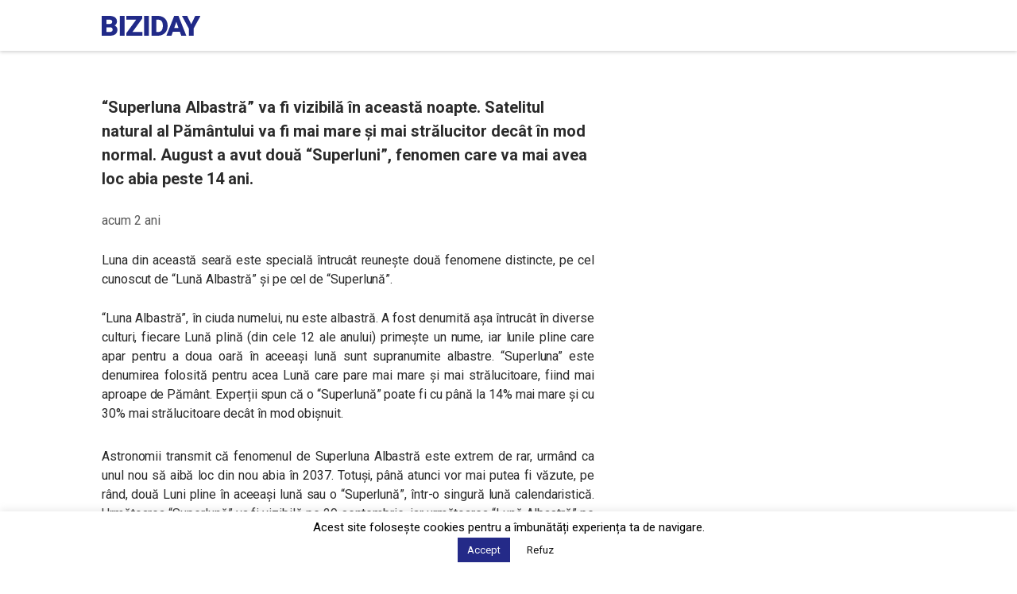

--- FILE ---
content_type: text/html; charset=utf-8
request_url: https://www.google.com/recaptcha/api2/aframe
body_size: 249
content:
<!DOCTYPE HTML><html><head><meta http-equiv="content-type" content="text/html; charset=UTF-8"></head><body><script nonce="BPUtumJGsdj6IjHBPvVrGg">/** Anti-fraud and anti-abuse applications only. See google.com/recaptcha */ try{var clients={'sodar':'https://pagead2.googlesyndication.com/pagead/sodar?'};window.addEventListener("message",function(a){try{if(a.source===window.parent){var b=JSON.parse(a.data);var c=clients[b['id']];if(c){var d=document.createElement('img');d.src=c+b['params']+'&rc='+(localStorage.getItem("rc::a")?sessionStorage.getItem("rc::b"):"");window.document.body.appendChild(d);sessionStorage.setItem("rc::e",parseInt(sessionStorage.getItem("rc::e")||0)+1);localStorage.setItem("rc::h",'1770008073419');}}}catch(b){}});window.parent.postMessage("_grecaptcha_ready", "*");}catch(b){}</script></body></html>